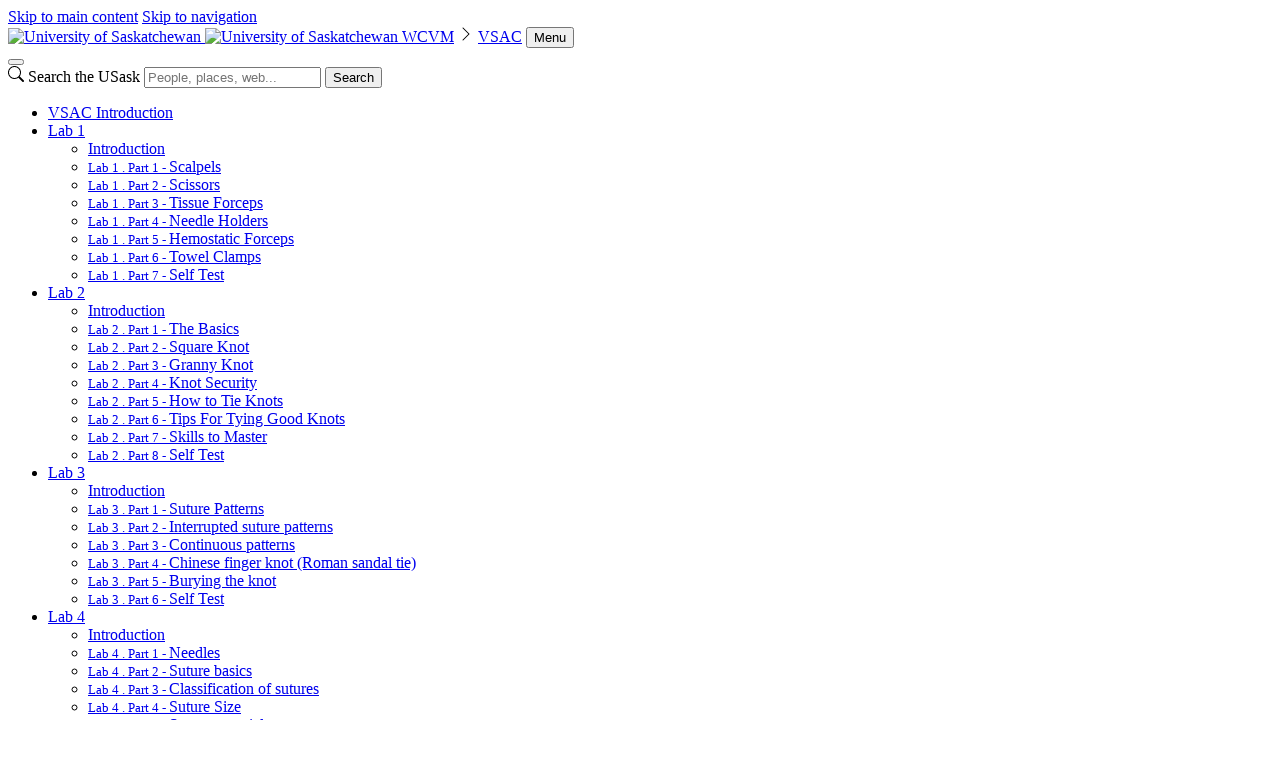

--- FILE ---
content_type: text/html; charset=UTF-8
request_url: https://wcvm.usask.ca/vsac205/Lab5/maintaining-sterility.php
body_size: 13322
content:
<!DOCTYPE html>
<html lang="en">
<head>


     

    <!-- Google Tag Manager - Modifed to report to GTM test environment from site test location  -->

<script>(function(w, d, s, l, i) {
  var hostname = window.location.hostname;
  var env = '';
  if (hostname.includes('test.usask.ca') || hostname.includes('dev.usask.ca')) {
    env = '&gtm_auth=oo6CDXoFR8OmQDGh3xlJ2g&gtm_preview=env-48&gtm_cookies_win=x';
  }
  w[l] = w[l] || [];
  w[l].push({
    'gtm.start': new Date().getTime(),
    event: 'gtm.js'
  });
  var f = d.getElementsByTagName(s)[0],
    j = d.createElement(s),
    dl = l != 'dataLayer' ? '&l=' + l : '';
  j.async = true;
  j.src = 'https://www.googletagmanager.com/gtm.js?id=' + i + dl + env;
  f.parentNode.insertBefore(j, f);
})(window, document, 'script', 'dataLayer', 'GTM-NPKLVP6');</script>

<!-- End Google Tag Manager -->

    





<meta content="IE=edge" http-equiv="X-UA-Compatible"/>
<meta content="text/html; charset=UTF-8" http-equiv="Content-Type"/>
<meta content="width=device-width, initial-scale=1.0, maximum-scale=5.0" name="viewport"/>
<link href="https://www.googletagmanager.com" rel="preconnect"/>
<link href="https://usaskcdn.ca" rel="preconnect"/>
<link href="https://usaskcdn.ca/limestone2/latest/css/limestone.min.css" rel="stylesheet" type="text/css"/>
            <link href="https://usaskcdn.ca/limestone2/latest/img/favicon.png" rel="shortcut icon"/>
            <link href="https://usaskcdn.ca/limestone2/latest/img/uofs-crest.svg" rel="icon" type="image/svg+xml"/>
            <link href="https://usaskcdn.ca/limestone2/latest/img/uofs-crest.png" rel="apple-touch-icon"/>
                                                        <meta content="summary_large_image" name="twitter:card"/>
        <meta content="@usask" name="twitter:site"/>
        <meta content="[small]Lab 5 . Part 4 - [/small] Maintaining sterility - VSAC - WCVM" name="twitter:title"/>
        <meta content="" name="twitter:description"/>
        <meta content="https://usaskcdn.ca/limestone2/latest/img/usask_green-with-logo.png" name="twitter:image:src"/>
                <meta content="[small]Lab 5 . Part 4 - [/small] Maintaining sterility - VSAC - WCVM" property="og:title"/>
    <meta content="website" property="og:type"/>
    <meta content="https://wcvm.usask.ca/vsac205/Lab5/maintaining-sterility.php" property="og:url"/>
    <meta content="https://usaskcdn.ca/limestone2/latest/img/usask_green-with-logo.png" property="og:image"/>    <meta content="" property="og:description"/>
    <meta content="wcvm-vsac205" property="og:site_name"/>
<link href="https://wcvm.usask.ca/vsac205/Lab5/maintaining-sterility.php" rel="canonical"/>
<title>Lab 5 . Part 4 -  Maintaining sterility - VSAC - WCVM | University of Saskatchewan</title>


</head>
<body>




<header class="py-0">
<div class="d-flex flex-wrap fixed-top bg-white shadow-sm">
    <div class="visually-hidden-focusable overflow-hidden">
        <a class="d-inline-flex p-2 m-1 text-dark text-decoration-none" href="#content">Skip to main content</a>
        <a class="d-none d-lg-inline-flex p-2 m-1 text-dark text-decoration-none" href="#navigation">Skip to navigation</a>
    </div>
    <a class="uofs-header-logo text-dark text-decoration-none border-end" href="https://usask.ca">
            <img alt="University of Saskatchewan" class="d-none d-sm-block" height="32px" src="https://usaskcdn.ca/limestone2/stable/img/uofs-logo.webp"/>
            <img alt="University of Saskatchewan" class="d-block d-sm-none" height="32px" src="https://usaskcdn.ca/limestone2/stable/img/uofs-crest.webp"/>
    </a>
    <a class="m-0 h5 fw-bolder text-decoration-none uofs-header d-none d-lg-block w-auto" href="https://wcvm.usask.ca">WCVM</a>
    <svg xmlns="http://www.w3.org/2000/svg" class="bi bi-chevron-right d-none d-lg-block" fill="currentColor" height="16" viewBox="0 0 16 16" width="16">
      <path d="M4.646 1.646a.5.5 0 0 1 .708 0l6 6a.5.5 0 0 1 0 .708l-6 6a.5.5 0 0 1-.708-.708L10.293 8 4.646 2.354a.5.5 0 0 1 0-.708z" fill-rule="evenodd"/>
    </svg>
    <a class="m-0 h5 fw-bolder text-decoration-none me-auto uofs-header" href="https://wcvm.usask.ca/vsac205/index.php">VSAC</a>
    <button aria-controls="mobilemenu" class="btn btn-secondary btn-sm d-block d-lg-none float-end m-2 ms-0" data-bs-target="#mobilemenu" data-bs-toggle="offcanvas" type="button">Menu</button>
</div>
        <nav class="navbar navbar-expand-lg navbar-light bg-light p-0">
            <div class="container-fluid">
                <div aria-label="Menu" class="offcanvas offcanvas-end bg-light" id="mobilemenu" role="dialog" tabindex="-1">
                  <div class="offcanvas-header border-bottom bg-white">
                    <button aria-label="Close" class="btn-close btn-close-dark" data-bs-dismiss="offcanvas" type="button"></button>
                </div>
                <div class="offcanvas-body px-0">
                <div class="uofs-offcanvas-extra">  
                                                            <form action="https://search.usask.ca/" class="uofs-header-search d-inline-block p-0 border-start" role="search">
                        <svg xmlns="http://www.w3.org/2000/svg" class="uofs-search-icon" fill="currentColor" height="16" viewBox="0 0 16 16" width="16">
                          <path d="M11.742 10.344a6.5 6.5 0 1 0-1.397 1.398h-.001c.03.04.062.078.098.115l3.85 3.85a1 1 0 0 0 1.415-1.414l-3.85-3.85a1.007 1.007 0 0 0-.115-.1zM12 6.5a5.5 5.5 0 1 1-11 0 5.5 5.5 0 0 1 11 0z"/>
                        </svg>
                        <label class="visually-hidden" for="q">Search the USask</label>
                        <input class="form-control  d-inline-block" id="q" name="q" placeholder="People, places, web..." type="search"/>
                        <button class="visually-hidden" type="submit">Search</button>
                    </form>
                                        </div>
                <ul class="navbar-nav flex-grow-1 bg-light" role="menu">
                                        
                                    
                                           
                                                                                                                                 
                                                                                                                                 
                                                                                                                        
                                                                       
                                                           
                    <li class="nav-item " role="menuitem">
                                                <a class="nav-link" href="https://wcvm.usask.ca/vsac205/index.php" target="_self">
                            VSAC Introduction                        </a>
                    </li>
                                                                                 
                                                                                                    
                                                                                                                                                                                                <li class="nav-item dropdown " role="menuitem">
                            <a class="nav-link dropdown-toggle" data-bs-toggle="dropdown" href="#" id="dd-Lab1">Lab 1</a>
                            <ul aria-labelledby="dd-Lab1" class="dropdown-menu shadow-sm" role="menu">
                                                                                          
                                                             
                                                                                                                                                                                                                 
                                                                                                                        
                                                                       
                                                           
                    <li class="nav-item " role="menuitem">
                                                <a class="dropdown-item" href="https://wcvm.usask.ca/vsac205/Lab1/introduction.php" target="_self">
                            Introduction                        </a>
                    </li>
                                                                                 
                                                                                                                        
                                                                       
                                                           
                    <li class="nav-item " role="menuitem">
                                                <a class="dropdown-item" href="https://wcvm.usask.ca/vsac205/Lab1/scalpels.php" target="_self">
                             <small>Lab 1 . Part 1 - </small> Scalpels                        </a>
                    </li>
                                                                                 
                                                                                                                        
                                                                       
                                                           
                    <li class="nav-item " role="menuitem">
                                                <a class="dropdown-item" href="https://wcvm.usask.ca/vsac205/Lab1/scissors.php" target="_self">
                             <small>Lab 1 . Part 2 - </small> Scissors                        </a>
                    </li>
                                                                                 
                                                                                                                        
                                                                       
                                                           
                    <li class="nav-item " role="menuitem">
                                                <a class="dropdown-item" href="https://wcvm.usask.ca/vsac205/Lab1/tissue-forceps.php" target="_self">
                            <small>Lab 1 . Part 3 - </small> Tissue Forceps                         </a>
                    </li>
                                                                                 
                                                                                                                        
                                                                       
                                                           
                    <li class="nav-item " role="menuitem">
                                                <a class="dropdown-item" href="https://wcvm.usask.ca/vsac205/Lab1/needle-holders.php" target="_self">
                             <small>Lab 1 . Part 4 - </small> Needle Holders                         </a>
                    </li>
                                                                                 
                                                                                                                                 
                                                                                                                        
                                                                       
                                                           
                    <li class="nav-item " role="menuitem">
                                                <a class="dropdown-item" href="https://wcvm.usask.ca/vsac205/Lab1/hemostatic-forceps.php" target="_self">
                            <small>Lab 1 . Part 5 - </small> Hemostatic Forceps                           </a>
                    </li>
                                                                                 
                                                                                                                        
                                                                       
                                                           
                    <li class="nav-item " role="menuitem">
                                                <a class="dropdown-item" href="https://wcvm.usask.ca/vsac205/Lab1/towel-clamps.php" target="_self">
                            <small>Lab 1 . Part 6 - </small> Towel Clamps                        </a>
                    </li>
                                                                                 
                                                                                                                        
                                                                       
                                                           
                    <li class="nav-item " role="menuitem">
                                                <a class="dropdown-item" href="https://wcvm.usask.ca/vsac205/Lab1/self-test.php" target="_self">
                            <small>Lab 1 . Part 7 - </small> Self Test                          </a>
                    </li>
                                                                                                                              </ul>
                        </li>
                                                                                                                         
                                                                                                    
                                                                                                                                                                                                <li class="nav-item dropdown " role="menuitem">
                            <a class="nav-link dropdown-toggle" data-bs-toggle="dropdown" href="#" id="dd-Lab2">Lab 2</a>
                            <ul aria-labelledby="dd-Lab2" class="dropdown-menu shadow-sm" role="menu">
                                                                                          
                                                             
                                                                                                                                                                                                                 
                                                                                                                        
                                                                       
                                                           
                    <li class="nav-item " role="menuitem">
                                                <a class="dropdown-item" href="https://wcvm.usask.ca/vsac205/Lab2/introduction.php" target="_self">
                            Introduction                        </a>
                    </li>
                                                                                 
                                                                                                                        
                                                                       
                                                           
                    <li class="nav-item " role="menuitem">
                                                <a class="dropdown-item" href="https://wcvm.usask.ca/vsac205/Lab2/the-basics.php" target="_self">
                            <small>Lab 2 . Part 1 - </small> The Basics                        </a>
                    </li>
                                                                                 
                                                                                                                        
                                                                       
                                                           
                    <li class="nav-item " role="menuitem">
                                                <a class="dropdown-item" href="https://wcvm.usask.ca/vsac205/Lab2/square-knot.php" target="_self">
                            <small>Lab 2 . Part 2 - </small> Square Knot                        </a>
                    </li>
                                                                                 
                                                                                                                        
                                                                       
                                                           
                    <li class="nav-item " role="menuitem">
                                                <a class="dropdown-item" href="https://wcvm.usask.ca/vsac205/Lab2/granny-knot.php" target="_self">
                            <small>Lab 2 . Part 3 - </small> Granny Knot                        </a>
                    </li>
                                                                                 
                                                                                                                        
                                                                       
                                                           
                    <li class="nav-item " role="menuitem">
                                                <a class="dropdown-item" href="https://wcvm.usask.ca/vsac205/Lab2/knot-security.php" target="_self">
                            <small>Lab 2 . Part 4 - </small> Knot Security                        </a>
                    </li>
                                                                                 
                                                                                                                        
                                                                       
                                                           
                    <li class="nav-item " role="menuitem">
                                                <a class="dropdown-item" href="https://wcvm.usask.ca/vsac205/Lab2/how-to-tie-knots.php" target="_self">
                            <small>Lab 2 . Part 5 - </small> How to Tie Knots                        </a>
                    </li>
                                                                                 
                                                                                                                        
                                                                       
                                                           
                    <li class="nav-item " role="menuitem">
                                                <a class="dropdown-item" href="https://wcvm.usask.ca/vsac205/Lab2/tips.php" target="_self">
                            <small>Lab 2 . Part 6 - </small> Tips For Tying Good Knots                        </a>
                    </li>
                                                                                 
                                                                                                                        
                                                                       
                                                           
                    <li class="nav-item " role="menuitem">
                                                <a class="dropdown-item" href="https://wcvm.usask.ca/vsac205/Lab2/skills-to-master.php" target="_self">
                            <small>Lab 2 . Part 7 - </small> Skills to Master                        </a>
                    </li>
                                                                                 
                                                                                                                        
                                                                       
                                                           
                    <li class="nav-item " role="menuitem">
                                                <a class="dropdown-item" href="https://wcvm.usask.ca/vsac205/Lab2/self-test.php" target="_self">
                            <small>Lab 2 . Part 8 - </small> Self Test                        </a>
                    </li>
                                                                                                                              </ul>
                        </li>
                                                                                                                         
                                                                                                    
                                                                                                                                                                                                <li class="nav-item dropdown " role="menuitem">
                            <a class="nav-link dropdown-toggle" data-bs-toggle="dropdown" href="#" id="dd-Lab3">Lab 3 </a>
                            <ul aria-labelledby="dd-Lab3" class="dropdown-menu shadow-sm" role="menu">
                                                                                          
                                                             
                                                                                                                                                                                                                 
                                                                                                                        
                                                                       
                                                           
                    <li class="nav-item " role="menuitem">
                                                <a class="dropdown-item" href="https://wcvm.usask.ca/vsac205/Lab3/introduction.php" target="_self">
                            Introduction                        </a>
                    </li>
                                                                                 
                                                                                                                        
                                                                       
                                                           
                    <li class="nav-item " role="menuitem">
                                                <a class="dropdown-item" href="https://wcvm.usask.ca/vsac205/Lab3/suture-patterns.php" target="_self">
                            <small>Lab 3 . Part 1 - </small> Suture Patterns                        </a>
                    </li>
                                                                                 
                                                                                                                        
                                                                       
                                                           
                    <li class="nav-item " role="menuitem">
                                                <a class="dropdown-item" href="https://wcvm.usask.ca/vsac205/Lab3/interrupted-suture-patterns.php" target="_self">
                             <small>Lab 3 . Part 2 - </small> Interrupted suture patterns                        </a>
                    </li>
                                                                                 
                                                                                                                        
                                                                       
                                                           
                    <li class="nav-item " role="menuitem">
                                                <a class="dropdown-item" href="https://wcvm.usask.ca/vsac205/Lab3/continuous-patterns.php" target="_self">
                             <small>Lab 3 . Part 3 - </small> Continuous patterns                        </a>
                    </li>
                                                                                 
                                                                                                                        
                                                                       
                                                           
                    <li class="nav-item " role="menuitem">
                                                <a class="dropdown-item" href="https://wcvm.usask.ca/vsac205/Lab3/chinese-finger-knot.php" target="_self">
                             <small>Lab 3 . Part 4 - </small> Chinese finger knot (Roman sandal tie)                        </a>
                    </li>
                                                                                 
                                                                                                                        
                                                                       
                                                           
                    <li class="nav-item " role="menuitem">
                                                <a class="dropdown-item" href="https://wcvm.usask.ca/vsac205/Lab3/burying-the-knot.php" target="_self">
                            <small>Lab 3 . Part 5 - </small> Burying the knot                        </a>
                    </li>
                                                                                 
                                                                                                                        
                                                                       
                                                           
                    <li class="nav-item " role="menuitem">
                                                <a class="dropdown-item" href="https://wcvm.usask.ca/vsac205/Lab3/self-test.php" target="_self">
                            <small>Lab 3 . Part 6 - </small> Self Test                        </a>
                    </li>
                                                                                                                              </ul>
                        </li>
                                                                                                                         
                                                             
                                                             
                                                             
                                                             
                                                             
                                                                                                    
                                                                                                                                                                                                <li class="nav-item dropdown " role="menuitem">
                            <a class="nav-link dropdown-toggle" data-bs-toggle="dropdown" href="#" id="dd-Lab4">Lab 4</a>
                            <ul aria-labelledby="dd-Lab4" class="dropdown-menu shadow-sm" role="menu">
                                                                                          
                                                             
                                                             
                                                                                                                                                                                                                 
                                                                                                                        
                                                                       
                                                           
                    <li class="nav-item " role="menuitem">
                                                <a class="dropdown-item" href="https://wcvm.usask.ca/vsac205/Lab4/introduction.php" target="_self">
                            Introduction                        </a>
                    </li>
                                                                                 
                                                                                                                        
                                                                       
                                                           
                    <li class="nav-item " role="menuitem">
                                                <a class="dropdown-item" href="https://wcvm.usask.ca/vsac205/Lab4/needles.php" target="_self">
                            <small>Lab 4 . Part 1 - </small> Needles                        </a>
                    </li>
                                                                                 
                                                                                                                        
                                                                       
                                                           
                    <li class="nav-item " role="menuitem">
                                                <a class="dropdown-item" href="https://wcvm.usask.ca/vsac205/Lab4/suture-basics.php" target="_self">
                            <small>Lab 4 . Part 2 - </small>Suture basics                        </a>
                    </li>
                                                                                 
                                                                                                                        
                                                                       
                                                           
                    <li class="nav-item " role="menuitem">
                                                <a class="dropdown-item" href="https://wcvm.usask.ca/vsac205/Lab4/classification-of-sutures.php" target="_self">
                            <small>Lab 4 . Part 3 - </small>Classification of sutures                        </a>
                    </li>
                                                                                 
                                                                                                                        
                                                                       
                                                           
                    <li class="nav-item " role="menuitem">
                                                <a class="dropdown-item" href="https://wcvm.usask.ca/vsac205/Lab4/suture-size.php" target="_self">
                            <small>Lab 4 . Part 4 - </small>Suture Size                        </a>
                    </li>
                                                                                 
                                                                                                                        
                                                                       
                                                           
                    <li class="nav-item " role="menuitem">
                                                <a class="dropdown-item" href="https://wcvm.usask.ca/vsac205/Lab4/suture-materials.php" target="_self">
                            <small>Lab 4 . Part 5 - </small>Suture materials                        </a>
                    </li>
                                                                                 
                                                                                                                        
                                                                       
                                                           
                    <li class="nav-item " role="menuitem">
                                                <a class="dropdown-item" href="https://wcvm.usask.ca/vsac205/Lab4/selection.php" target="_self">
                            <small>Lab 4 . Part 6 - </small> Selection                        </a>
                    </li>
                                                                                 
                                                                                                                        
                                                                       
                                                           
                    <li class="nav-item " role="menuitem">
                                                <a class="dropdown-item" href="https://wcvm.usask.ca/vsac205/Lab4/self-test.php" target="_self">
                            <small>Lab 4 . Part 7 - </small> Self Test                        </a>
                    </li>
                                                                                                                              </ul>
                        </li>
                                                                                                                         
                                                                                                    
                                                                                                                                                                                                <li class="nav-item dropdown " role="menuitem">
                            <a class="nav-link dropdown-toggle" data-bs-toggle="dropdown" href="#" id="dd-Lab5">Lab 5</a>
                            <ul aria-labelledby="dd-Lab5" class="dropdown-menu shadow-sm" role="menu">
                                                                                          
                                                             
                                                             
                                                                                                                                                                                                                 
                                                                                                                        
                                                                       
                                                           
                    <li class="nav-item " role="menuitem">
                                                <a class="dropdown-item" href="https://wcvm.usask.ca/vsac205/Lab5/introduction.php" target="_self">
                            Introduction                        </a>
                    </li>
                                                                                 
                                                                                                                        
                                                                       
                                                           
                    <li class="nav-item " role="menuitem">
                                                <a class="dropdown-item" href="https://wcvm.usask.ca/vsac205/Lab5/surgical-preparation.php" target="_self">
                            <small>Lab 5 . Part 1 - </small> Surgical site preparation                        </a>
                    </li>
                                                                                 
                                                                                                                        
                                                                       
                                                           
                    <li class="nav-item " role="menuitem">
                                                <a class="dropdown-item" href="https://wcvm.usask.ca/vsac205/Lab5/surgical-team-preparation.php" target="_self">
                            <small>Lab 5 . Part 2 - </small> Surgical team preparation                        </a>
                    </li>
                                                                                 
                                                                                                                        
                                                                       
                                                           
                    <li class="nav-item " role="menuitem">
                                                <a class="dropdown-item" href="https://wcvm.usask.ca/vsac205/Lab5/sterile-field.php" target="_self">
                            <small>Lab 5 . Part 3 - </small> Achieving a sterile field                        </a>
                    </li>
                                                                                 
                                                                                                                        
                                                                       
                                                           
                    <li class="nav-item " role="menuitem">
                                                <a class="dropdown-item" href="https://wcvm.usask.ca/vsac205/Lab5/maintaining-sterility.php" target="_self">
                            <small>Lab 5 . Part 4 - </small> Maintaining sterility                        </a>
                    </li>
                                                                                 
                                                                                                                        
                                                                       
                                                           
                    <li class="nav-item " role="menuitem">
                                                <a class="dropdown-item" href="https://wcvm.usask.ca/vsac205/Lab5/self-test.php" target="_self">
                            <small>Lab 5 . Part 5 - </small> Self Test                        </a>
                    </li>
                                                                                                                              </ul>
                        </li>
                                                                                                                         
                                                                                                    
                                                                                                                                                                                                <li class="nav-item dropdown " role="menuitem">
                            <a class="nav-link dropdown-toggle" data-bs-toggle="dropdown" href="#" id="dd-Lab6">Lab 6</a>
                            <ul aria-labelledby="dd-Lab6" class="dropdown-menu shadow-sm" role="menu">
                                                                                          
                                                             
                                                             
                                                                                                                                                                                                                 
                                                                                                                        
                                                                       
                                                           
                    <li class="nav-item " role="menuitem">
                                                <a class="dropdown-item" href="https://wcvm.usask.ca/vsac205/Lab6/introduction.php" target="_self">
                            Introduction                        </a>
                    </li>
                                                                                 
                                                                                                                        
                                                                       
                                                           
                    <li class="nav-item " role="menuitem">
                                                <a class="dropdown-item" href="https://wcvm.usask.ca/vsac205/Lab6/ventral-celiotomy.php" target="_self">
                            <small>Lab 6 . Part 1 - </small> Ventral celiotomy                        </a>
                    </li>
                                                                                 
                                                                                                                        
                                                                       
                                                           
                    <li class="nav-item " role="menuitem">
                                                <a class="dropdown-item" href="https://wcvm.usask.ca/vsac205/Lab6/exploratory-laparotomy.php" target="_self">
                            <small>Lab 6 . Part 2 - </small> Exploratory Laparotomy                        </a>
                    </li>
                                                                                 
                                                                                                                        
                                                                       
                                                           
                    <li class="nav-item " role="menuitem">
                                                <a class="dropdown-item" href="https://wcvm.usask.ca/vsac205/Lab6/ovariohysterectomy.php" target="_self">
                            <small>Lab 6 . Part 3 - </small> Ovariohysterectomy                        </a>
                    </li>
                                                                                 
                                                                                                                        
                                                                       
                                                           
                    <li class="nav-item " role="menuitem">
                                                <a class="dropdown-item" href="https://wcvm.usask.ca/vsac205/Lab6/incision-closure.php" target="_self">
                            <small>Lab 6 . Part 4 - </small> Incision Closure                        </a>
                    </li>
                                                                                 
                                                                                                                        
                                                                       
                                                           
                    <li class="nav-item " role="menuitem">
                                                <a class="dropdown-item" href="https://wcvm.usask.ca/vsac205/Lab6/self-test.php" target="_self">
                            <small>Lab 6 . Part 5 - </small> Self Test                        </a>
                    </li>
                                                                                                                              </ul>
                        </li>
                                                                                                                          </ul>
                                <hr class="d-lg-none"/>
                    <ul class="navbar-nav right-nav">
                                                                                                                                        
                                                                        </ul>
                            </div>
            </div>
            </div>
        </nav>

    </header>
































<div class="uofs-page" data-lastmodified="Thu Oct 04 11:56:47 CST 2018" data-lastmodifiedby="ros039" data-lastpublished="Mon Apr 22 08:42:49 CST 2024" data-lastpublishedby="dwb241">
	<header>
        <div class="container-fluid py-2 mt-md-5 pb-md-5 mb-5 mt-3 border-bottom">
                  <h1 class="display-4 fw-bold"><small>Lab 5 . Part 4 - </small> Maintaining sterility</h1>        		</div>
      </header>





                <div class="" id="content" role="main">



    	    	
	
		
		
	
	
		
				
		
	
    <section class="" id="section-0" style="">
					<div class="container-fluid ">
			    <!-- container fluid -->
		
		
		
		
                                    
        
        
                
        

        
                                            
    <div class="clearfix pt-2" id="subsection-0-subsection-0">
		        
        		
				
				
				
				        <h3><img alt="" height="453" id="surgtable" name="surgtable" src="https://wcvm.usask.ca/vsac205/Lab5/images/sterile-field-2.jpg" style="font-size: 10px;"/></h3>
<div class="style3">
<p><a><strong>What are considered the sterile areas?</strong></a></p>
</div>
<div class="hideAnswer" id="sterile_area1">
<ul>
<li>Shows green for sterile area and red for contaminated areas &#160;&#160;</li>
<li>When surgeon gowned and gloved and draping completed, the sterile field consists of:</li>
<li>area above draped table edge</li>
<li>up to 5 cm of where drape contacts nonsterile surface (ideally table edge)</li>
<li>surgeon&#8217;s front below shoulders but above waist or table</li>
<li>any double draped table (eg. instrument table or mayo stand)</li>
</ul>
<h3><strong>GOLDEN RULE</strong>: If you recognize a break in sterile technique, recognize it and CORRECT it immediately!</h3>
</div>    		    			
		
				
				
				                                		
            
                
        				
        		
    			
		
                    
    		
	    	            			
					
			</div>	
            
		
					</div>			</section>

	    	    	
	
			
		
	
	
		
				
		
	
    <section class="" id="GeneralPrinciples" style="">
					<div class="container-fluid ">
			    <!-- container fluid -->
		
		
		                                                <h2 class="h1 h1">General Principles</h2>
                                    
		
                        <div class="accordion mb-4" id="accordian-1">            
                                                        
        
        <div class="accordion-item">
            <h2 class="accordion-header">
                <button aria-controls="accordian-1-body--0" aria-expanded="false" class="accordion-button collapsed" data-bs-target="#accordian-1-body--0" data-bs-toggle="collapse" type="button">
                                    </button>
            </h2>
            <div aria-labelledby="vItemTitleID" class="accordion-collapse collapse" data-bs-parent="#accordian-1" id="accordian-1-body--0">
                <div class="accordion-body">
                        
        
        
                
        

        
                                            
    <div class="clearfix pt-2" id="subsection-0-subsection-0">
		        
        		
				
				
				
				        <ol>
<li>Keep sterile things (eg. hands, instruments) within the sterile field and contaminated items outside.</li>
<li><a>When moving:&#160; turn&#160;<strong>sterile towards sterile</strong>&#160;and contaminated towards contaminated</a></li>
<li>Microorganisms ARE in the air and WILL settle on the incision and surgical field.&#160; It is just a matter of time before sufficient numbers accumulate to cause an infection. Minimize surgical time and air currents.</li>
<li><a>Antibiotics are NOT a substitute for poor aseptic technique.&#160;</a></li>
</ol>
<ul>
<li><strong>General guidelines</strong>
<ul>
<li>want effective against most likely contaminants (usually Staph spp)</li>
<li>give intravenously so reach high tissue levels quickly</li>
<li>give 30 minutes before skin is incised so have high&#160;<strong>tissue</strong>&#160;levels during surgery</li>
<li>repeat every 90-120 minutes depending on drug&#8217;s half life so high tissue levels are maintained</li>
<li>discontinue after the incision is closed</li>
</ul>
</li>
<li>When used outside these guidelines, antibiotics do not decrease infection rates</li>
<li>Antibiotics continued for &gt; 12 hours after surgery are associated with higher infection rates</li>
<li>Improper use of prophylactic antibiotics contributes to multi-resistant bacteria and hospital acquired infection with multi-drug resistant bacteria</li>
</ul>    		    			
		
				
				
				                                		
            
                
        				
        		
    			
		
                    
    		
	    	            			
					
			</div>	
                </div>
            </div>
        </div>
        </div>
        				
        
		
					</div>			</section>

	    	    	
	
		
		
	
	
		
				
		
	
    <section class="" id="section-2" style="">
					<div class="container-fluid ">
			    <!-- container fluid -->
		
		
		
		
                        <div class="accordion mb-4" id="accordian-2">            
                                                        
        
        <div class="accordion-item">
            <h2 class="accordion-header">
                <button aria-controls="accordian-2-body-Howwouldyouensureyourhandsremainsterile-0" aria-expanded="false" class="accordion-button collapsed" data-bs-target="#accordian-2-body-Howwouldyouensureyourhandsremainsterile-0" data-bs-toggle="collapse" type="button">
                    How would you ensure your hands remain sterile?                </button>
            </h2>
            <div aria-labelledby="vItemTitleID" class="accordion-collapse collapse" data-bs-parent="#accordian-2" id="accordian-2-body-Howwouldyouensureyourhandsremainsterile-0">
                <div class="accordion-body">
                        
        
        
                
        

            
                                            
    <div class="clearfix pt-2" id="Howwouldyouensureyourhandsremainsterile-subsection-0">
		        
        		
				
				
				
				        <span>&#160;Keep your hands within the sterile field (not below table, near face (no itching), keep together at mid chest when outside sterile field</span><br/><img src="https://wcvm.usask.ca/vsac205/Lab5/images/sterile-field-3.jpg"/>    		    			
		
				
				
				                                		
            
                
        				
        		
    			
		
                    
    		
	    	            			
					
			</div>	
                </div>
            </div>
        </div>
            
                                                        
        
        <div class="accordion-item">
            <h2 class="accordion-header">
                <button aria-controls="accordian-2-body-Howwouldyouwalkbetween2sterilefields-1" aria-expanded="false" class="accordion-button collapsed" data-bs-target="#accordian-2-body-Howwouldyouwalkbetween2sterilefields-1" data-bs-toggle="collapse" type="button">
                    How would you walk between 2 sterile fields?                </button>
            </h2>
            <div aria-labelledby="vItemTitleID" class="accordion-collapse collapse" data-bs-parent="#accordian-2" id="accordian-2-body-Howwouldyouwalkbetween2sterilefields-1">
                <div class="accordion-body">
                        
        
        
                
        

            
                                            
    <div class="clearfix pt-2" id="Howwouldyouwalkbetween2sterilefields-subsection-1">
		        
        		
				
				
				
				        <span>Straight through so sides face sterile field.</span><br/><iframe allowfullscreen="allowfullscreen" frameborder="0" height="315" src="https://www.youtube.com/embed/y2yYpl-lV4I" width="560"></iframe>    		    			
		
				
				
				                                		
            
                
        				
        		
    			
		
                    
    		
	    	            			
					
			</div>	
                </div>
            </div>
        </div>
            
                                                        
        
        <div class="accordion-item">
            <h2 class="accordion-header">
                <button aria-controls="accordian-2-body-Howdoyoupassbetweenasterileandacontaminatedarea-2" aria-expanded="false" class="accordion-button collapsed" data-bs-target="#accordian-2-body-Howdoyoupassbetweenasterileandacontaminatedarea-2" data-bs-toggle="collapse" type="button">
                    How do you pass between a sterile and a contaminated area?                </button>
            </h2>
            <div aria-labelledby="vItemTitleID" class="accordion-collapse collapse" data-bs-parent="#accordian-2" id="accordian-2-body-Howdoyoupassbetweenasterileandacontaminatedarea-2">
                <div class="accordion-body">
                        
        
        
                
        

            
                                            
    <div class="clearfix pt-2" id="Howdoyoupassbetweenasterileandacontaminatedarea-subsection-2">
		        
        		
				
				
				
				        <span>Turn sterile front to sterile area and back to contaminated area.&#160;</span><br/><iframe allowfullscreen="allowfullscreen" frameborder="0" height="315" src="https://www.youtube.com/embed/KYTfVFZ_PjM" width="560"></iframe>    		    			
		
				
				
				                                		
            
                
        				
        		
    			
		
                    
    		
	    	            			
					
			</div>	
                </div>
            </div>
        </div>
            
                                                        
        
        <div class="accordion-item">
            <h2 class="accordion-header">
                <button aria-controls="accordian-2-body-Howdoyouwalkbetween2contaminatedareas-3" aria-expanded="false" class="accordion-button collapsed" data-bs-target="#accordian-2-body-Howdoyouwalkbetween2contaminatedareas-3" data-bs-toggle="collapse" type="button">
                    How do you walk between 2 contaminated areas?                </button>
            </h2>
            <div aria-labelledby="vItemTitleID" class="accordion-collapse collapse" data-bs-parent="#accordian-2" id="accordian-2-body-Howdoyouwalkbetween2contaminatedareas-3">
                <div class="accordion-body">
                        
        
        
                
        

            
                                            
    <div class="clearfix pt-2" id="Howdoyouwalkbetween2contaminatedareas-subsection-3">
		        
        		
				
				
				
				        <span>Avoid as can&#8217;t protect sterile field.</span>    		    			
		
				
				
				                                		
            
                
        				
        		
    			
		
                    
    		
	    	            			
					
			</div>	
                </div>
            </div>
        </div>
            
                                                        
        
        <div class="accordion-item">
            <h2 class="accordion-header">
                <button aria-controls="accordian-2-body-Howdoyouminimizesurgicaltimeandaircurrents-4" aria-expanded="false" class="accordion-button collapsed" data-bs-target="#accordian-2-body-Howdoyouminimizesurgicaltimeandaircurrents-4" data-bs-toggle="collapse" type="button">
                    How do you minimize surgical time and air currents?                </button>
            </h2>
            <div aria-labelledby="vItemTitleID" class="accordion-collapse collapse" data-bs-parent="#accordian-2" id="accordian-2-body-Howdoyouminimizesurgicaltimeandaircurrents-4">
                <div class="accordion-body">
                        
        
        
                
        

            
                                            
    <div class="clearfix pt-2" id="Howdoyouminimizesurgicaltimeandaircurrents-subsection-4">
		        
        		
				
				
				
				        <span>Prepare ahead of time by reviewing anatomy, steps of procedure and how to avoid potential complications. Ensure everything is ready and think ahead as you are performing each step. Minimize talking and traffic within the operating room as each is associated with increased infection rates.</span>    		    			
		
				
				
				                                		
            
                
        				
        		
    			
		
                    
    		
	    	            			
					
			</div>	
                </div>
            </div>
        </div>
            
                                                        
        
        <div class="accordion-item">
            <h2 class="accordion-header">
                <button aria-controls="accordian-2-body-Whataretherulesforproperantibioticusetopreventinfection-5" aria-expanded="false" class="accordion-button collapsed" data-bs-target="#accordian-2-body-Whataretherulesforproperantibioticusetopreventinfection-5" data-bs-toggle="collapse" type="button">
                    What are the rules for proper antibiotic use to prevent infection?                </button>
            </h2>
            <div aria-labelledby="vItemTitleID" class="accordion-collapse collapse" data-bs-parent="#accordian-2" id="accordian-2-body-Whataretherulesforproperantibioticusetopreventinfection-5">
                <div class="accordion-body">
                        
        
        
                
        

            
                                            
    <div class="clearfix pt-2" id="Whataretherulesforproperantibioticusetopreventinfection-subsection-5">
		        
        		
				
				
				
				        <span>This is referred to as prophylactic antibiotics (therapeutic antibiotics involve treating an infection that is present).</span>    		    			
		
				
				
				                                		
            
                
        				
        		
    			
		
                    
    		
	    	            			
					
			</div>	
                </div>
            </div>
        </div>
        </div>
        				
        
		
					</div>			</section>

	
    </div> </div> 





    <footer class="pt-5 pb-3 text-center border-top">
    <p class="uofs-footer-text text-secondary small"><strong></strong></p>                <ul class="list-inline mb-4">
                                        </ul>
                <ul class="list-inline fs-4 mb-4">
                                                                </ul>
                            <style>
.cls-1 { fill: #00643d; }
.cls-2 { fill: #fff; }
#bwtwn_footer {
    width: 400px;
    display: block;
    filter: drop-shadow(0px 0px 2px rgba(0, 0, 0, .3));
    position: absolute;
    top: -90px;
    z-index: 100;
    left: 50%;
    margin-left: -200px;
    animation: fadein1 1.5s normal ease-out;
}
#bwtwn_footer_title_text.h5 {
    font-size: 1.0rem;
}
#bwtwn_footer_message {
    max-width: 500px;
}
#jumbotron-footer {
    background-color: #4d4e53;
    padding-top: 50px;
    padding-bottom: 10px;
    margin: 96px 0 45px;
    font-size: 14px;
}

@media (max-width: 767px) {
    #bwtwn_footer {
        width: 370px;
        margin-left: -185px;
    }
}
@media (max-width: 500px) {
    #bwtwn_footer {
        width: 290px;
        margin-left: -145px;
        top: -70px;
    }
    #jumbotron-footer {
        padding-top:40px;
    }
}
@media (max-width: 375px) {
    #bwtwn_footer {
        width: 230px;
        margin-left: -115px;
        top: -58px;
    }
    #jumbotron-footer {
        padding-top:34px;
    }
}
.uofs-offcanvas-inner  #jumbotron-footer { display: none; }
</style>
<section class="text-white" id="jumbotron-footer">
    <div class="container-fluid">
        <div class="position-relative">
            <svg xmlns="https://www.w3.org/2000/svg" id="bwtwn_footer" viewBox="0 0 503.49 100"><title>Be What the World Needs</title><path class="cls-1" d="m306.94 48.4.64-.05.6-.17.55-.25.52-.36.43-.45.36-.5.24-.55.16-.59.03-.62-.03-.6-.19-.59-.24-.53-.36-.52-.47-.43-.49-.36-.57-.25-.6-.15-.62-.03h-8.21l.01 7.01zm44.24 7.55.65-.06.6-.16.54-.28.52-.32.79-.99.24-.54.17-.6.02-.6-.01-7.56-.03-.59-.19-.63-.24-.54-.38-.5-.44-.43-.49-.33-.54-.27-.61-.14-.65-.07-8.21.01.02 14.61zm-216.42-7.27 5.75-.01-2.88-7.03zM41.1 53.21l-.45-.54-.32-.22-.35-.16-.71-.11-10.5.02v4.16l10.52-.01.78-.14.62-.38.21-.22.39-.66.11-.73-.14-.7z"/><path class="cls-1" d="M3.75 11.18v77.66l248.27 7.41 247.71-7.41V11.18L252.02 3.76 3.75 11.18zm40.99 43.99-.24.95-.41.88-.52.76-.74.66-.74.57-.86.43-.95.25H25.01c-.18 0-.27-.09-.27-.27v-1.27c.01-.08.04-.15.09-.2l.5-.48V40.47l-.52-.55a.605.605 0 0 1 0-.19v-1.19c-.01-.14.09-.26.23-.28h11.99l1.09.08 1.07.22 1 .44.95.53.83.71.71.85.55.89.43 1.04.3 1.03v2.11l-.24 1-.36.98-.52.9-.43.57.5.33.65.67.55.8.44.84.24.93.09.93-.14 1.06zm21.6 4.52h-18.7a.252.252 0 0 1-.27-.21v-1.32c0-.07.03-.14.08-.19l.52-.5V40.5l-.52-.55a.326.326 0 0 1-.08-.19v-1.19c-.01-.13.08-.25.21-.27H65.1c.19 0 .28.09.28.27v3.47c.01.13-.08.25-.21.27h-1.32a.338.338 0 0 1-.19-.09l-.57-.55H51.4v7.06h8.89l.57-.57c.05-.05.12-.08.19-.08h1.27c.13-.02.26.07.28.2v4.26c.02.13-.07.26-.2.28h-1.34c-.07 0-.15-.03-.19-.09l-.57-.55h-8.89v4.17h12.97l.52-.51c.05-.06.12-.09.19-.09h1.27c.13-.01.25.08.27.21v3.49c.02.13-.07.25-.21.27a.283.283 0 0 1-.18-.04h.1zm34.99-19.7-.84.52-3.6 17.29v1.59c.02.13-.08.25-.21.27h-5.33a.264.264 0 0 1-.28-.23v-1.68l-3.12-14.82-3.09 14.89v1.59c.01.13-.08.25-.21.27h-5.33a.24.24 0 0 1-.28-.2v-1.71l-3.62-17.23-.88-.52a.28.28 0 0 1-.1-.24V38.5c-.01-.13.08-.25.21-.27h3.86c.18 0 .27.09.27.28v1.66l3.12 14.79 3.39-16.51a.27.27 0 0 1 .27-.22h4.61c.13 0 .2.08.24.22l3.48 16.51 3.1-14.85v-1.55c-.01-.14.09-.26.23-.28h3.92c.13-.01.25.08.27.21v1.32c-.02.07-.06.13-.13.17h.05zm22.69 19.63h-4.09c-.13.02-.25-.08-.27-.21v-1.34c0-.07.03-.14.09-.19l.55-.52v-5.35h-11.83v5.35l.53.52c.06.05.09.12.09.19v1.27c0 .19-.09.28-.27.28h-4.12c-.19 0-.28-.09-.28-.27v-1.27c0-.07.03-.14.08-.19l.55-.52V40.45l-.53-.57a.284.284 0 0 1-.09-.19v-1.12c-.01-.13.08-.25.21-.27h4.17c.14-.01.26.09.28.23v1.24c.02.06.02.13 0 .19l-.57.57v8.19h11.83v-8.21l-.55-.57a.273.273 0 0 1-.08-.19v-1.19c-.01-.14.09-.26.23-.28h4.14c.13-.01.25.08.27.21v1.32c0 .07-.03.14-.08.19l-.52.55v16.98l.52.48c.05.05.08.12.08.19v1.27c-.03.13-.16.21-.29.18a.313.313 0 0 1-.1-.05h.05zm24.58 0h-4a.247.247 0 0 1-.28-.2v-1.66l-2.38-5.69h-8.54l-2.38 5.69v1.58c.02.13-.07.26-.2.28h-4.07c-.19 0-.28-.09-.28-.27v-1.27c0-.09.06-.17.14-.22l.86-.55 7.34-17.78-.24-.22a.284.284 0 0 1-.09-.19v-1.27c-.01-.13.08-.25.21-.27h5.8c.13-.02.26.07.28.2v1.34c0 .07-.03.15-.09.19l-.24.22 7.38 17.78.88.53c.08.05.14.13.14.23v1.27c.01.13-.1.25-.23.25-.03 0-.06 0-.09-.01l.08.04zm16.52-17.45h-1.27c-.06.02-.13.02-.19 0l-.57-.52h-5.12V57.4l.55.55c.05.05.08.12.08.19v1.27c0 .19-.09.28-.27.28h-4.14a.247.247 0 0 1-.28-.2v-1.34c0-.07.03-.14.09-.19l.55-.55V41.67h-5.16l-.57.52c-.06.02-.13.02-.19 0h-1.27c-.19 0-.28-.09-.28-.24v-3.51c-.02-.13.07-.26.2-.28h17.79c.13-.02.26.07.28.2v3.56c0 .15 0 .23-.22.23v.02zm24.74 0h-1.27c-.06.02-.13.02-.19 0l-.57-.52h-5.16v15.76l.55.53c.05.05.07.12.08.19v1.27c.02.13-.08.25-.21.27h-4.21a.252.252 0 0 1-.27-.21v-1.32c0-.07.03-.14.09-.19l.55-.55V41.65h-5.14l-.57.52c-.07.03-.14.03-.2 0h-1.27c-.18 0-.28-.08-.28-.24v-3.48a.24.24 0 0 1 .2-.28h17.79c.13-.02.26.06.28.2v3.56c-.01.09-.08.17-.18.19v.05zm22.36 17.38h-4.09c-.18 0-.27-.09-.27-.28V58c0-.07.03-.14.08-.19l.55-.52v-5.35h-11.83v5.34l.55.52c.05.05.08.12.08.19v1.27c.01.13-.08.25-.21.27h-4.17c-.19 0-.28-.09-.28-.27v-1.27c0-.07.03-.14.09-.19l.53-.51V40.4l-.55-.57a.246.246 0 0 1-.09-.19v-1.19a.24.24 0 0 1 .2-.28H197c.13-.01.25.08.27.21v1.26c.01.06.01.13 0 .19l-.57.57v8.21h11.83V40.4l-.55-.57a.273.273 0 0 1-.08-.19v-1.19c-.01-.13.08-.25.21-.27h4.14c.18 0 .27.09.27.28v1.19c0 .07-.03.14-.09.19l-.52.55v16.98l.52.48c.05.05.07.12.08.19v1.27c-.02.13-.15.22-.28.19h-.01v.05zm22.24 0h-18.7a.252.252 0 0 1-.27-.21v-1.32c0-.07.03-.14.09-.19l.52-.5V40.36l-.52-.55a.326.326 0 0 1-.08-.19v-1.21c-.02-.13.08-.25.21-.27h17.54c.19 0 .28.09.28.27v3.47c.01.13-.08.25-.21.27H232a.338.338 0 0 1-.19-.09l-.57-.55h-11.69v7.06h8.89l.57-.57c.05-.05.12-.08.19-.08h1.27c.13-.02.26.07.28.2v4.19c.02.13-.07.26-.2.28h-1.34c-.07 0-.15-.03-.19-.09l-.57-.55h-8.83v4.18h12.97l.52-.52c.05-.05.12-.08.19-.08h1.27c.13-.01.25.08.27.21v3.49c.02.13-.07.25-.21.27a.297.297 0 0 1-.18-.04v.09zm224.45-7.48H463c.18 0 .27.09.27.28v1.27c.01.06.01.13 0 .19l-.28.3.25.41.43.46.52.42.57.29.62.17h8.05l.74-.3.33-.24.43-.6.14-.33v-1.17l-.17-.36-.22-.36-.25-.27-.32-.22-.74-.28h-7.56l-1.12-.3-.98-.41-.95-.57-.83-.69-.71-.81-.57-.93-.41-.98-.24-1.09-.11-1.09.08-1.05.24-1.04.44-1 .55-.93.7-.85.83-.69.91-.6 1.02-.38 1.05-.28 1.09-.1h3.95l.99.09 1.03.24.95.36.88.46.83.69.7.72.58.85.48.9.3.86.5.28c.09.05.14.14.13.24v1.27c.02.13-.08.25-.21.27h-4.21a.247.247 0 0 1-.28-.2v-1.34c.01-.08.05-.16.11-.22l.27-.24-.22-.41-1-.93-.61-.28-.62-.15h-5.18l-.57.17-.57.25-.48.36-.41.43-.39.55-.24.52-.19.6v.57l.06.65.15.58.28.53.38.5.43.5.5.29.55.28.6.15h6.83l.95.08.98.3.9.41.81.62.71.74.55.88.33.95.19.98v1l-.18 1.02-.34.93-.55.86-.71.76-.79.64-.93.43-.95.28-1 .11h-7.04l-1-.08-1.02-.24-.91-.33-.94-.52-.79-.65-.71-.71-.62-.84-.44-.93-.29-.85-.5-.32a.23.23 0 0 1-.14-.22v-1.27c-.04-.29.11-.38.24-.38v.09zM437.6 37.92h11.99l1.07.08 1.09.22 1 .43.93.55.83.71.7.84.58.9.43 1.04.28 1.03v9.71l-.3 1.09-.41.98-.57.95-.7.8-.8.71-.95.57-.98.43-1.09.28h-13.11a.252.252 0 0 1-.27-.21V57.7a.605.605 0 0 1 0-.19l.52-.48V40.04l-.52-.55a.308.308 0 0 1 0-.19v-1.19c.01-.18.1-.27.28-.27v.08zm-22.51 0h17.47c.19 0 .28.09.28.27v3.47c.01.13-.08.25-.21.27h-1.32c-.07 0-.14-.03-.19-.08l-.57-.55h-11.7v7.06h8.83l.57-.57c.05-.05.12-.09.19-.09h1.27c.18 0 .27.09.27.28v4.12c0 .18-.09.27-.28.27h-1.27c-.07 0-.14-.03-.19-.08l-.57-.55h-8.89v4.17h12.97l.52-.52c.05-.05.12-.08.19-.08h1.27c.13-.02.25.08.27.21v3.37c0 .19-.09.28-.27.28h-18.7a.264.264 0 0 1-.28-.23v-1.32c0-.07.03-.14.09-.19l.52-.5V39.95l-.52-.55a.284.284 0 0 1-.09-.19v-1.19c.03-.13.16-.21.29-.18.02.01.04.01.06.03v.05zm-22.43 0h17.47c.19 0 .28.09.28.27v3.47c.01.13-.08.25-.21.27h-1.32c-.07 0-.14-.03-.19-.08l-.57-.55h-11.7v7.06h8.83l.57-.57c.05-.05.12-.07.19-.08h1.27c.13-.02.25.08.27.21v4.19c0 .18-.09.27-.28.27H406c-.07 0-.14-.03-.19-.09l-.57-.55h-8.89v4.17h12.97l.52-.52c.05-.05.12-.08.19-.08h1.27c.13-.01.25.08.27.21v3.49c.01.13-.08.25-.21.27h-18.75a.247.247 0 0 1-.28-.2v-1.34c0-.07.03-.15.09-.19l.52-.5V40.08l-.52-.53a.402.402 0 0 1-.09-.2v-1.19c.08-.15.17-.24.42-.24h-.09zm-23.15 0h3.6c.09 0 .18.04.23.11l11.76 15.5V40.09l-.48-.52a.284.284 0 0 1-.09-.19v-1.27a.24.24 0 0 1 .2-.28h4.18c.13-.01.25.08.27.21v1.32c0 .07-.03.14-.08.19l-.52.52v16.95l.52.55c.05.05.07.12.08.19v1.27c.01.13-.08.25-.21.27h-3.66a.386.386 0 0 1-.22-.11l-11.8-15.54v13.44l.52.55c.05.05.09.12.09.19v1.27a.24.24 0 0 1-.2.28h-4.17a.252.252 0 0 1-.27-.21v-1.32c0-.07.03-.14.08-.19l.55-.55V40.15l-.55-.5a.35.35 0 0 1-.08-.22v-1.27c-.03-.13.05-.26.18-.29.02 0 .05-.01.07 0v.05zm-30.36.09h11.99l1.07.08 1.09.22 1 .44.93.53.83.71.71.85.57.89.43 1.04.28 1.03v9.7l-.3 1.09-.41.98-.57.97-.7.79-.79.71-.95.57-.99.43-1.08.28h-13.12c-.18 0-.27-.09-.27-.27v-1.27a.605.605 0 0 1 0-.19l.52-.48V40.13l-.52-.55a.308.308 0 0 1 0-.19V38.2c.01-.14.1-.23.28-.23v.04zm-20.74 0h4.09c.13-.01.25.08.27.21v1.26c.01.06.01.13 0 .19l-.52.55V56H334l.51-.52c.05-.05.12-.07.19-.08h1.27c.13-.01.25.08.27.21v3.48a.24.24 0 0 1-.2.28h-17.55a.264.264 0 0 1-.28-.23v-1.32c0-.07.03-.15.09-.19l.55-.52V40.18l-.55-.57a.246.246 0 0 1-.09-.19v-1.19c.01-.11.09-.21.2-.23v.01zm-23.49 0h11.99l1.07.09 1.09.27.98.38.98.62.8.62.71.88.57.93.43.98.28 1.04v2.2l-.29 1.07-.41 1-.57.97-.71.79-.85.71-.95.57-.7.3 3.9 5.17 1.78 1.12c.08.04.13.13.13.22v1.27c.01.13-.08.25-.21.27h-4.6c-.19 0-.28-.09-.28-.27v-1.12l-4.64-6.21h-6.69v5.37l.52.55c.05.05.08.12.08.19v1.27c.01.14-.09.26-.23.28h-4.18c-.2 0-.29-.09-.29-.27V58c0-.07.03-.14.08-.19l.52-.55V40.29l-.52-.51v-.1a.139.139 0 0 1 0-.09v-1.27c-.06-.25.03-.36.22-.36l-.01.05zm-21.61 5.85.22-1.04.43-1 .55-.93.71-.85.86-.67.88-.61 1.05-.38 1.04-.27 1.09-.11h4.74l1.07.09 1.09.27 1 .38.95.62.8.64.71.86.57.93.43.98.25 1.04.08 1.09v7.62l-.08 1.04-.22 1.04-.44 1.03-.57.9-.7.85-.8.71-.95.57-.98.43-1.09.22-1.08.11h-4.75l-1.09-.09-1.03-.24-1.04-.41-.9-.57-.84-.71-.74-.84-.53-.87-.44-1.03-.24-1.04-.11-1.09v-7.62l.1-1.05zm-17.58-5.61c.01-.14.13-.24.27-.23h4.61c.13 0 .2.08.24.22l3.49 16.51 3.09-14.86v-1.6c-.01-.14.09-.26.23-.28h3.86c.13-.01.25.08.27.21v1.32c.01.1-.05.2-.14.24l-.84.52-3.61 17.31v1.58c.01.14-.09.26-.23.28h-5.31a.247.247 0 0 1-.28-.2v-1.71l-3.12-14.82-3.07 14.88v1.59c.01.13-.08.25-.21.27h-5.33a.24.24 0 0 1-.28-.2v-1.72l-3.62-17.21-.88-.52a.28.28 0 0 1-.1-.24v-1.27c-.01-.13.08-.25.21-.27h3.86c.18 0 .27.09.27.28v1.65l3.12 14.8 3.5-16.53z"/><path class="cls-1" d="m449.62 55.82.66-.05.6-.17.54-.28.52-.33.79-.98.24-.54.17-.6.02-.6-.01-7.55-.02-.6-.2-.62-.24-.55-.39-.5-.43-.43-.5-.33-.54-.26-.6-.14-.65-.08-8.21.01.02 14.61zM276.68 53.1l.16.6.28.59.33.5.43.41.5.33.6.24.59.19.57.02h4.72l.68-.06.58-.17.54-.24.52-.35.41-.41.38-.52.24-.57.17-.6.02-.57-.01-7.58-.03-.63-.19-.57-.24-.54-.39-.5-.43-.48-.5-.33-.57-.24-.6-.17-.59-.02h-4.72l-.63.06-.57.16-.63.25-.49.35-.41.43-.32.52-.25.55-.19.6-.08.59.02 7.56zm-239-4.34.57-.18.55-.27.49-.38.48-.45.33-.48.25-.54.16-.6.05-.6-.05-.61-.19-.62-.25-.55-.36-.52-.43-.38-.52-.35-.55-.27-.6-.14-.64-.08-8.21.02v7.06l8.23-.01z"/><path class="cls-2" d="M252.13 0h-.22L3.65 7.42 0 7.53v84.95l3.65.1L251.92 100h.22l247.71-7.42 3.65-.1V7.53l-3.65-.11L252.13 0zm247.55 88.83-247.71 7.41L3.75 88.83V11.18l248.27-7.42 247.71 7.42-.05 77.65z"/><path class="cls-2" d="m44.5 52.36-.44-.84-.55-.8-.65-.67-.5-.33.43-.57.52-.9.36-.98.24-1v-2.11l-.3-1.03-.43-1.04-.55-.89-.71-.85-.83-.71-.95-.53-1-.44-1.07-.22-1.09-.08H24.99a.264.264 0 0 0-.28.23v1.24c-.01.06-.01.13 0 .19l.52.55v16.98l-.5.48c-.05.06-.08.13-.09.2v1.27c0 .18.09.28.27.27h15.27l.95-.25.87-.43.74-.57.74-.66.52-.76.41-.88.24-.95.09-.95-.09-.93-.15-1.04zm-15.75-10.6h8.21l.66.08.6.14.55.27.52.36.43.38.36.52.24.55.2.62v1.21l-.17.6-.24.55-.33.48-.5.44-.48.38-.55.27-.57.17-.69.06h-8.23l-.01-7.08zm12.54 13.19-.38.66-.22.22-.64.38-.76.14H28.77v-4.17h10.51l.7.1.36.17.33.22.43.55.17.3.14.7-.12.73zm24.96.77h-1.27c-.07 0-.15.03-.19.09l-.52.51H51.3v-4.15h8.89l.57.55c.05.06.12.09.19.09h1.27c.13-.01.22-.13.22-.25v-4.12c.02-.13-.08-.25-.21-.27h-1.34c-.07 0-.14.03-.19.08l-.57.57h-8.89v-7.06h11.69l.57.55c.05.05.12.08.19.09h1.27c.13.01.25-.08.27-.21V38.6c0-.18-.09-.27-.28-.27H47.47a.252.252 0 0 0-.27.21v1.32c0 .07.03.14.08.19l.52.55v16.97l-.52.5c-.05.05-.08.12-.08.19v1.27c-.01.13.08.25.21.27h18.75c.13.02.26-.07.28-.2v-3.51c.06-.12 0-.26-.12-.32-.01-.04-.04-.05-.07-.05zm34.91-17.5h-3.87a.264.264 0 0 0-.28.23v1.66l-3.1 14.85-3.48-16.51c0-.14-.11-.22-.24-.22h-4.61a.26.26 0 0 0-.27.22l-3.39 16.51-3.12-14.79v-1.61c0-.19-.09-.28-.27-.28h-3.81a.252.252 0 0 0-.27.21v1.32c-.01.09.03.18.1.24l.88.52 3.62 17.23v1.63c-.02.13.06.26.2.28h5.36c.13.01.25-.08.27-.21v-1.64l3.09-14.89 3.12 14.82v1.64c-.01.14.09.26.23.28h5.31c.13.02.26-.07.28-.2v-1.66l3.61-17.29.84-.52c.09-.04.15-.14.14-.24v-1.27c.06-.12.01-.26-.11-.32-.09-.02-.17-.02-.23.01zm23 19.71-.52-.48V40.46l.52-.55c.05-.05.08-.12.08-.19v-1.27a.252.252 0 0 0-.21-.27h-4.17a.264.264 0 0 0-.28.23v1.24c0 .07.03.14.08.19l.55.57v8.31h-11.83v-8.21l.57-.57c.02-.06.02-.13 0-.19v-1.19a.264.264 0 0 0-.23-.28h-4.1a.252.252 0 0 0-.27.21v1.26c0 .07.03.14.09.19l.53.57v16.92l-.55.52c-.05.05-.08.12-.08.19v1.27c0 .18.09.27.28.27h4.12c.18 0 .27-.09.27-.28v-1.27c0-.07-.03-.15-.09-.19l-.53-.52v-5.35h11.83v5.35l-.55.52c-.05.05-.09.12-.09.19v1.27c-.02.13.07.26.2.28h4.16c.13.01.25-.08.27-.21v-1.32a.29.29 0 0 0-.05-.22zm24.53-.07-.88-.53-7.38-17.78.24-.22c.06-.05.09-.12.09-.19v-1.27c.02-.13-.08-.25-.21-.27h-5.82a.252.252 0 0 0-.27.21v1.32c0 .07.03.14.09.19l.24.22-7.34 17.78-.86.55c-.08.04-.14.12-.14.22v1.27c0 .18.09.27.28.27h4c.13.02.25-.08.27-.21v-1.65l2.36-5.7h8.54l2.38 5.69v1.59c-.02.13.08.25.21.27h4.07c.13.02.26-.06.28-.2v-1.35a.322.322 0 0 0-.15-.21zm-13.97-9.18 2.88-7.04 2.87 7.02-5.75.02zm30.38-10.53h-17.72c-.13-.02-.25.08-.27.21v3.56c0 .15.09.24.28.24h1.27c.06.02.13.02.19 0l.57-.52h5.16v15.75l-.55.55c-.05.05-.09.12-.09.19v1.27c-.02.13.08.25.21.27h4.21c.18 0 .27-.09.27-.28v-1.27c0-.07-.03-.14-.08-.19l-.55-.55V41.63h5.16l.57.52c.06.02.13.02.19 0h1.27c.18 0 .27-.08.27-.24v-3.49a.244.244 0 0 0-.16-.3c-.06-.03-.14-.01-.2.03zm24.75-.04h-17.71a.24.24 0 0 0-.28.2v3.56c0 .17.1.24.28.24h1.27c.07.03.14.03.2 0l.57-.52h5.12v15.75l-.55.55c-.05.05-.09.12-.09.19v1.27c-.01.13.08.25.21.27h4.23c.13.02.26-.07.28-.2v-1.34c0-.07-.03-.14-.08-.19l-.55-.53V41.59h5.16l.57.52c.06.02.13.02.19 0h1.27c.12.02.24-.06.27-.19v-3.55a.246.246 0 0 0-.15-.31c-.06-.02-.14 0-.21.05zm22.56 19.7-.52-.48V40.35l.44-.51c.05-.05.09-.12.09-.19v-1.19c0-.19-.09-.28-.27-.28h-4.09a.252.252 0 0 0-.27.21v1.24c0 .07.03.14.08.19l.55.57v8.21H196.6v-8.2l.57-.57c.01-.06.01-.13 0-.19v-1.21a.252.252 0 0 0-.21-.27h-4.17a.24.24 0 0 0-.28.2v1.27c0 .07.03.15.09.19l.55.57v16.93l-.53.51c-.05.05-.09.12-.09.19v1.27c0 .18.09.27.28.27h4.12c.13.01.25-.08.27-.21v-1.32c0-.07-.03-.14-.08-.19l-.55-.52v-5.34h11.83v5.35l-.55.52c-.05.05-.08.12-.08.19v1.27c0 .19.09.28.27.28h4.09c.13.02.26-.07.28-.2v-1.34c.03-.07.03-.16 0-.24zm22.05-2.31h-1.27c-.07 0-.14.03-.19.08l-.52.52h-12.97v-4.18h8.83l.57.55c.05.06.12.09.19.09h1.27c.13.02.25-.08.27-.21v-4.19c.02-.13-.08-.25-.21-.27h-1.34c-.07 0-.14.03-.19.08l-.57.57h-8.89v-7.06h11.69l.57.55c.05.05.12.08.19.09h1.27c.13.01.25-.08.27-.21v-3.52c0-.18-.09-.27-.28-.27h-17.47a.247.247 0 0 0-.28.2v1.28c0 .07.03.14.08.19l.52.55v16.97l-.52.5c-.05.05-.09.12-.09.19v1.27c-.01.13.08.25.21.27h18.75c.13.02.26-.07.28-.2v-3.51c.04-.15-.03-.29-.17-.33.01 0 .01 0 0 0zm14.71-17.19c0-.19-.09-.28-.27-.28h-3.81a.252.252 0 0 0-.27.21v1.32c-.01.09.03.18.1.24l.88.52 3.62 17.21v1.64c-.02.13.06.26.2.28h5.36c.13.01.25-.08.27-.21V57.6l3.09-14.89 3.12 14.82v1.64c-.02.13.08.25.21.27h5.28c.14.01.26-.09.28-.23v-1.6l3.53-17.33.84-.52c.09-.04.15-.14.14-.24v-1.27a.252.252 0 0 0-.21-.27h-3.86a.264.264 0 0 0-.28.23v1.61L264.3 54.7l-3.49-16.51c0-.14-.11-.22-.24-.22h-4.61c-.14-.01-.25.09-.27.23l-3.39 16.51-3.12-14.75v-1.65zm24.14 15.31.24 1.04.44 1.03.55.88.74.84.84.71.9.57 1.04.41 1.03.24 1.09.09h4.75l1.08-.11 1.09-.22.98-.43.95-.57.8-.71.7-.85.57-.9.44-1.03.22-1.04.08-1.04v-7.62l-.08-1.09-.25-1.04-.43-.98-.57-.93-.71-.86-.8-.64-.95-.62-1-.38-1.09-.27-1.08-.1h-4.74l-1.09.11-1.04.27-1.05.38-.88.61-.86.67-.71.85-.55.93-.43 1-.22 1.04-.11 1.07v7.62l.11 1.07zm3.37-9.27.19-.6.24-.55.33-.52.41-.43.5-.36.62-.24.57-.17.62-.06h5.33l.6.17.57.24.5.33.43.48.38.5.25.55.19.57v8.81l-.17.6-.25.57-.37.52-.42.41-.51.36-.55.24-.57.17h-5.97l-.6-.19-.61-.24-.48-.33-.44-.41-.32-.5-.28-.6-.17-.6-.11-.6v-7.62l.09-.5zm17.97-4.75v.1l.52.51v16.96l-.52.55c-.05.05-.08.12-.08.19v1.27c0 .18.09.27.29.27h4.09c.14.01.26-.09.28-.23V57.9c0-.07-.03-.14-.08-.19l-.52-.55v-5.37h6.73L310 58v1.12c0 .18.09.27.28.27h4.55c.13.01.25-.08.27-.21v-1.32a.26.26 0 0 0-.13-.22l-1.78-1.12-3.9-5.17.7-.3.95-.57.85-.71.71-.79.57-.97.41-1 .29-1.07v-2.22l-.28-1.04-.43-.98-.57-.93-.71-.88-.8-.62-.98-.62-.98-.38-1.09-.27-1.07-.09h-11.97c-.2 0-.29.1-.29.28v1.27c0 .06.02.1.05.14zm12.24 1.8h.64l.6.15.57.25.5.36.46.43.36.52.25.53.19.58v1.22l-.17.6-.24.55-.36.5-.43.46-.52.36-.55.25-.6.17h-8.87v-7.01l8.17.08zm11.33-1.74.55.57v16.93l-.55.52c-.06.05-.09.12-.09.19v1.27c-.01.14.09.26.23.28h17.52c.13.02.26-.06.28-.2v-3.51a.252.252 0 0 0-.21-.27h-1.32c-.07 0-.14.03-.19.08l-.51.52h-11.7V40.27l.52-.55c.01-.06.01-.13 0-.19v-1.21a.252.252 0 0 0-.21-.27h-4.12a.264.264 0 0 0-.28.23v1.24c0 .06.03.11.08.14zm20.72-.03.52.55v16.98l-.52.48c-.01.06-.01.13 0 .19v1.27c0 .18.09.28.27.27h13.12l1.08-.28.99-.43.95-.57.79-.71.7-.79.57-.97.41-.98.3-1.09v-9.7l-.28-1.03-.43-1.04-.57-.89-.71-.85-.83-.71-.93-.53-1-.44-1.09-.22-1.07-.08h-11.99c-.18 0-.27.09-.27.28v1.19c-.01.04-.02.07-.01.1zm12.19 1.71.65.08.6.14.55.27.5.33.43.43.38.5.25.55.19.62V53l-.17.6-.24.55-.8.99-.51.32-.55.28-.6.17h-8.89V41.29l8.21.05zm18.19-1.72.55.5v16.95l-.55.55c-.05.05-.07.12-.08.19v1.27c-.01.13.08.25.21.27h4.2c.13.02.26-.06.28-.2V57.8c0-.07-.03-.14-.09-.19l-.52-.55v-13.4l11.76 15.52c.05.06.13.11.22.11h3.6c.13.01.25-.08.27-.21v-1.32c0-.07-.03-.14-.08-.19l-.52-.55V40.07l.52-.52c.05-.05.08-.12.08-.19v-1.27a.252.252 0 0 0-.21-.27h-4.14a.24.24 0 0 0-.28.2v1.35c0 .07.03.14.09.19l.48.52v13.44l-11.74-15.55a.259.259 0 0 0-.23-.11h-3.6a.252.252 0 0 0-.27.21v1.32c0 .08.01.16.05.23zm23.15-.05.52.53v16.98l-.52.5c-.06.05-.09.12-.09.19v1.27c-.02.13.08.25.21.27h18.77c.13.01.25-.08.27-.21v-3.5a.252.252 0 0 0-.21-.27h-1.32c-.07 0-.14.03-.19.08l-.52.52h-12.84v-4.17h8.89l.57.55c.05.05.12.09.19.09h1.27c.19 0 .28-.09.28-.27v-4.12a.247.247 0 0 0-.2-.28h-1.34c-.07 0-.14.03-.19.08l-.57.57h-8.83v-7.06h11.7l.57.55c.05.05.12.08.19.08h1.27c.13.01.25-.08.27-.21v-3.52c0-.18-.09-.27-.28-.27h-17.47c-.19 0-.28.09-.28.27v1.19c-.06.04-.1.1-.12.16zm22.43-.04.52.55v16.98l-.52.5c-.05.05-.09.12-.09.19v1.27c-.01.14.09.26.23.28h18.75c.18 0 .27-.09.27-.28v-3.43a.247.247 0 0 0-.2-.28h-1.34c-.07 0-.14.03-.19.08l-.52.52H418.9v-4.17h8.89l.57.55c.05.05.12.08.19.08h1.27c.19 0 .28-.09.28-.27v-4.12c0-.19-.09-.28-.27-.28h-1.27c-.07 0-.14.03-.19.09l-.57.57h-8.92V41.3h11.7l.57.55c.05.05.12.08.19.08h1.27c.13.01.25-.08.27-.21V38.2c0-.18-.09-.27-.28-.27h-17.52a.24.24 0 0 0-.28.2v1.27c.03.05.06.1.1.13zm22.49-.02.52.55v16.98l-.52.48c-.01.06-.01.13 0 .19v1.27c-.01.13.08.25.21.27h13.16l1.09-.28.98-.43.95-.57.8-.71.7-.8.57-.95.41-.98.3-1.09v-9.71l-.28-1.03-.43-1.04-.58-.9-.7-.84-.83-.71-.93-.55-1-.43-1.09-.22-1.07-.08h-11.99c-.18 0-.27.09-.27.28v1.19c0 .04-.01.07 0 .11zm12.18 1.7.66.08.6.14.55.27.5.33.43.43.38.5.25.55.19.62v8.82l-.17.6-.25.55-.79.98-.51.33-.55.28-.6.17h-8.89V41.22l8.2-.01zm9.21 12.5.5.32.29.85.44.93.62.84.71.71.79.65.94.52.91.33 1.02.24 1 .08h7.04l1-.11.95-.28.93-.43.79-.64.71-.76.55-.86.33-.93.18-1.02v-1l-.19-.98-.33-.95-.55-.88-.71-.74-.81-.62-.9-.41-.98-.3-.95-.08h-6.83l-.6-.15-.55-.28-.5-.29-.43-.5-.38-.5-.28-.53-.15-.58-.06-.65v-.57l.19-.6.24-.52.39-.55.41-.43.48-.36.57-.25.57-.17h5.18l.62.15.61.28 1 .93.22.41-.27.24c-.06.05-.11.13-.11.22v1.27c-.02.13.08.25.21.27h4.22c.13.02.26-.07.28-.2v-1.34c.01-.1-.04-.19-.13-.24l-.5-.28-.3-.86-.48-.9-.58-.85-.7-.72-.83-.69-.88-.46-.95-.36-1.03-.24-.99-.09h-3.95l-1.09.1-1.05.28-1.02.38-.91.6-.83.69-.7.85-.55.93-.44 1-.24 1.04-.08 1.05.11 1.09.24 1.09.41.98.57.93.71.81.83.69.95.57.98.41 1.12.3h7.56l.74.28.32.22.25.27.22.36.17.36v1.17l-.14.33-.43.6-.33.24-.74.3h-8.08l-.62-.17-.57-.29-.52-.42-.43-.46-.25-.41.28-.3c.01-.06.01-.13 0-.19V52.2c0-.19-.09-.28-.27-.28h-4.04c-.19 0-.28.09-.28.27v1.27c-.01.11.05.21.16.25z"/></svg>
            <div class="h5 text-uppercase text-white" id="bwtwn_footer_title_text">The campaign for the University of Saskatchewan</div>
            <div class="pt-3 pb-4">
                <p class="position-relative bottom-0 start-50 translate-middle-x" id="bwtwn_footer_message"><strong>Thank you!</strong> With your support, USask's <a class="text-white" href="https://give.usask.ca"><em>Be What the World Needs campaign</em></a> raised a historic amount to help tackle the world's greatest challenges.</p>
            </div>
        </div>
    </div>
</section>
                <p><a href="https://www.usask.ca/"><img alt="University of Saskatchewan" height="32px" src="https://usaskcdn.ca/limestone2/stable/img/uofs-logo.webp"/></a></p>
            <div class="small my-4 uofs-land-acknowledgement">
        <div class="uofs-indigenous-symbols"></div>
        <p>The University of Saskatchewan's main campus is situated on <a href="https://indigenous.usask.ca/indigenization-reconciliation/Land-Acknowledgement.php">Treaty 6 Territory and the Homeland of the Métis.</a></p>
    </div>
            <p class="small">© University of Saskatchewan<br/><a href="https://www.usask.ca/disclaimer.php">Disclaimer</a> | <a href="https://www.usask.ca/privacy-statement.php">Privacy</a> | <a href="https://www.usask.ca/accessibility.php">Accessibility</a></p>
    </footer>
<script src="https://usaskcdn.ca/limestone2/latest/js/bootstrap.bundle.min.js"></script>
<script src="https://usaskcdn.ca/limestone2/latest/js/limestone.min.js"></script>



 
</body>
</html>